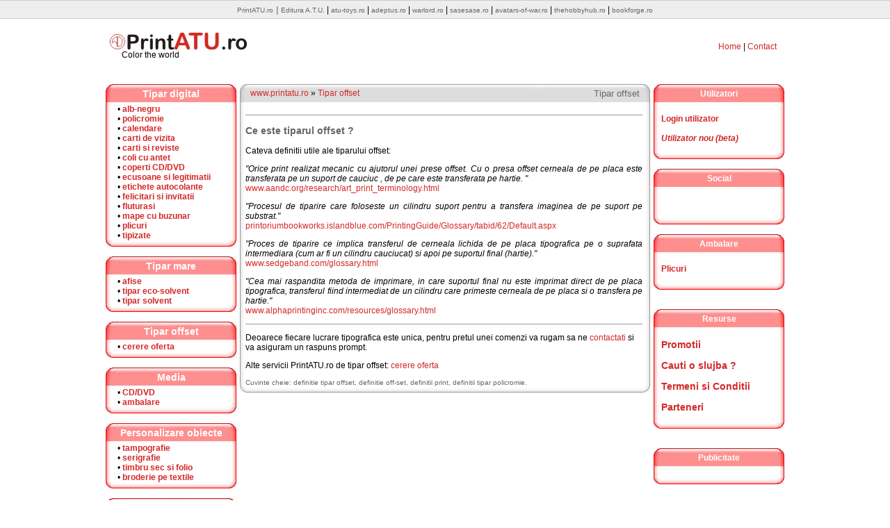

--- FILE ---
content_type: text/html; charset=UTF-8
request_url: https://www.printatu.ro/to.php
body_size: 3700
content:
<html>
<head>
<meta http-equiv="Content-Type" content="text/html; charset=utf-8" />
<link rel="stylesheet" type="text/css" href="style.css" /><title>PrintATU.ro - Tipar digital | print digital, carti, editura, tipografie, tipar digital, print online, personalizare, promotionale</title>
<style type="text/css">
<!--
body,td,th {
	font-family: Verdana, Arial, Helvetica, sans-serif;
	font-size: 12px;
}
body {
	margin-left: 0px;
	margin-top: 0px;
	margin-right: 0px;
	margin-bottom: 0px;
}
.style1 {color: #666666}
.style2 {
	color: #D42828;
	font-weight: bold;
}
.style3 {
	font-size: 10px;
	color: #666666;
}
.style4 {	font-size: 14px;
	font-weight: bold;
	color: #666666;
}
-->
</style>
</head>

<body>
<table width="100%" border="0" cellspacing="0" cellpadding="0">
  <tr>
    <td colspan="3">
<script>
  (function(i,s,o,g,r,a,m){i['GoogleAnalyticsObject']=r;i[r]=i[r]||function(){
  (i[r].q=i[r].q||[]).push(arguments)},i[r].l=1*new Date();a=s.createElement(o),
  m=s.getElementsByTagName(o)[0];a.async=1;a.src=g;m.parentNode.insertBefore(a,m)
  })(window,document,'script','https://www.google-analytics.com/analytics.js','ga');

  ga('create', 'UA-76622331-1', 'auto');
  ga('send', 'pageview');

</script>
<style type="text/css">
<!--
.style1 {font-size: 10pt}
-->
</style>
<table width="100%" border="0" cellspacing="0" cellpadding="5">
  <tr>
    <td align="center" bgcolor="#EEEEEE" class="top_border"><a href="http://www.printatu.ro" target="_blank" class="top_small">PrintATU.ro</a><font size="-1" color="#666666"> | </font><a href="http://www.editura-atu.ro" target="_blank" class="top_small">Editura A.T.U.</a>
     | </font><a href="http://www.atu-toys.ro" target="_blank" class="top_small">atu-toys.ro</a>
 | </font><a href="http://www.adeptus.ro" target="_blank" class="top_small">adeptus.ro</a>
| </font><a href="http://www.warlord.ro" target="_blank" class="top_small">warlord.ro</a> 
| </font><a href="http://www.sasesase.ro" target="_blank" class="top_small">sasesase.ro</a> 
 | </font><a href="http://www.avatars-of-war.ro" target="_blank" class="top_small">avatars-of-war.ro</a> 
| </font><a href="http://www.thehobbyhub.ro" target="_blank" class="top_small">thehobbyhub.ro</a> 
| </font><a href="http://www.bookforge.ro" target="_blank" class="top_small">bookforge.ro</a>


</td>
  </tr>
</table>
</td>
  </tr>
  <tr>
    <td>&nbsp;</td>
    <td>

<style type="text/css">
<!--
.style1 {font-size: 10pt}
-->
</style>
<table width="976" border="0" align="center" cellpadding="5" cellspacing="0">
  
  <tr>
    <td width="200" height="80" ><a href="http://www.printatu.ro"><img src="img/logo.jpg" width="198" height="25" border="0" /></a><br />
      &nbsp;&nbsp;&nbsp;&nbsp;&nbsp;&nbsp;Color the world</td>
    <td width="626"  align="center"> &nbsp; </td>
    <td width="150" align="right" ><a href="index.php" class="bottom">Home</a> | <a href="contact.php" class="bottom">Contact</a>&nbsp;&nbsp;</td>
  </tr>
</table>
	</td>
    <td>&nbsp;</td>
  </tr>
  <tr>
    <td colspan="3">&nbsp;</td>
  </tr>
  <tr>
    <td>&nbsp;</td>
    <td width="976"><table width="976" border="0" align="center" cellpadding="0" cellspacing="0">
      <tr>
        <td width="188" valign="top">








<table width="188" border="0" align="center" cellpadding="0" cellspacing="0">
  <tr>
	<td height="29" colspan="3" align="center" valign="middle" background="img/rc_toprow.jpg"><a href="td.php" class="main_bold_white">Tipar digital</a></td>
  </tr>
  <tr>
    <td background="img/rc_left.jpg" width="8"></td>
    <td width="169" valign="top">

	&nbsp;&nbsp;&nbsp;&#8226; <a href="td_albnegru.php" class="main_bold_12">alb-negru</a><br>&nbsp;&nbsp;&nbsp;&#8226; <a href="td_policromie.php" class="main_bold_12">policromie</a><br>&nbsp;&nbsp;&nbsp;&#8226; <a href="td_calendare.php" class="main_bold_12">calendare</a><br>&nbsp;&nbsp;&nbsp;&#8226; <a href="td_cv.php" class="main_bold_12">carti de vizita</a><br>&nbsp;&nbsp;&nbsp;&#8226; <a href="td_carti.php" class="main_bold_12">carti si reviste</a><br>&nbsp;&nbsp;&nbsp;&#8226; <a href="td_coliantet.php" class="main_bold_12">coli cu antet</a><br>&nbsp;&nbsp;&nbsp;&#8226; <a href="td_cddvd.php" class="main_bold_12">coperti CD/DVD</a><br>&nbsp;&nbsp;&nbsp;&#8226; <a href="td_ecusoane.php" class="main_bold_12">ecusoane si legitimatii</a><br>&nbsp;&nbsp;&nbsp;&#8226; <a href="td_autocolante.php" class="main_bold_12">etichete autocolante</a><br>&nbsp;&nbsp;&nbsp;&#8226; <a href="td_felicitari.php" class="main_bold_12">felicitari si invitatii</a><br>&nbsp;&nbsp;&nbsp;&#8226; <a href="td_fluturasi.php" class="main_bold_12">fluturasi</a><br>&nbsp;&nbsp;&nbsp;&#8226; <a href="td_mapebuzunar.php" class="main_bold_12">mape cu buzunar</a><br>&nbsp;&nbsp;&nbsp;&#8226; <a href="td_plicuri.php" class="main_bold_12">plicuri</a><br>&nbsp;&nbsp;&nbsp;&#8226; <a href="td_tipizate.php" class="main_bold_12">tipizate</a><br>
     </td>
     <td background="img/rc_right.jpg" width="11"></td>
  </tr>
  <tr>
     <td valign="top"><img src="img/rc_bottomleft.jpg" border="0" width="8" height="9" alt=""></td>
     <td valign="top" background="img/rc_bottommidle.jpg"></td>
     <td valign="top"><img src="img/rc_bottomright.jpg" border="0" width="11" height="9" alt=""></td>
  </tr>
</table>
<br>
<table width="188" border="0" align="center" cellpadding="0" cellspacing="0">
  <tr>
	<td height="29" colspan="3" align="center" valign="middle" background="img/rc_toprow.jpg"><a href="tm.php" class="main_bold_white">Tipar mare</a></td>
  </tr>
  <tr>
    <td background="img/rc_left.jpg" width="8"></td>
    <td width="169" valign="top">

	&nbsp;&nbsp;&nbsp;&#8226; <a href="tm_afise.php" class="main_bold_12">afise</a><br>&nbsp;&nbsp;&nbsp;&#8226; <a href="tm_ecosolvent.php" class="main_bold_12">tipar eco-solvent</a><br>&nbsp;&nbsp;&nbsp;&#8226; <a href="tm_solvent.php" class="main_bold_12">tipar solvent</a><br>
     </td>
     <td background="img/rc_right.jpg" width="11"></td>
  </tr>
  <tr>
     <td valign="top"><img src="img/rc_bottomleft.jpg" border="0" width="8" height="9" alt=""></td>
     <td valign="top" background="img/rc_bottommidle.jpg"></td>
     <td valign="top"><img src="img/rc_bottomright.jpg" border="0" width="11" height="9" alt=""></td>
  </tr>
</table>
<br>
<table width="188" border="0" align="center" cellpadding="0" cellspacing="0">
  <tr>
	<td height="29" colspan="3" align="center" valign="middle" background="img/rc_toprow.jpg"><a href="to.php" class="main_bold_white">Tipar offset</a></td>
  </tr>
  <tr>
    <td background="img/rc_left.jpg" width="8"></td>
    <td width="169" valign="top">

	&nbsp;&nbsp;&nbsp;&#8226; <a href="contact.php" class="main_bold_12">cerere oferta</a><br>
     </td>
     <td background="img/rc_right.jpg" width="11"></td>
  </tr>
  <tr>
     <td valign="top"><img src="img/rc_bottomleft.jpg" border="0" width="8" height="9" alt=""></td>
     <td valign="top" background="img/rc_bottommidle.jpg"></td>
     <td valign="top"><img src="img/rc_bottomright.jpg" border="0" width="11" height="9" alt=""></td>
  </tr>
</table>
<br>
<table width="188" border="0" align="center" cellpadding="0" cellspacing="0">
  <tr>
	<td height="29" colspan="3" align="center" valign="middle" background="img/rc_toprow.jpg"><a href="media.php" class="main_bold_white">Media</a></td>
  </tr>
  <tr>
    <td background="img/rc_left.jpg" width="8"></td>
    <td width="169" valign="top">

	&nbsp;&nbsp;&nbsp;&#8226; <a href="media_cd.php" class="main_bold_12">CD/DVD</a><br>&nbsp;&nbsp;&nbsp;&#8226; <a href="media_ambalare.php" class="main_bold_12">ambalare</a><br>
     </td>
     <td background="img/rc_right.jpg" width="11"></td>
  </tr>
  <tr>
     <td valign="top"><img src="img/rc_bottomleft.jpg" border="0" width="8" height="9" alt=""></td>
     <td valign="top" background="img/rc_bottommidle.jpg"></td>
     <td valign="top"><img src="img/rc_bottomright.jpg" border="0" width="11" height="9" alt=""></td>
  </tr>
</table>
<br>
<table width="188" border="0" align="center" cellpadding="0" cellspacing="0">
  <tr>
	<td height="29" colspan="3" align="center" valign="middle" background="img/rc_toprow.jpg"><a href="personalizare.php" class="main_bold_white">Personalizare obiecte</a></td>
  </tr>
  <tr>
    <td background="img/rc_left.jpg" width="8"></td>
    <td width="169" valign="top">

	&nbsp;&nbsp;&nbsp;&#8226; <a href="personalizare_tampo.php" class="main_bold_12">tampografie</a><br>&nbsp;&nbsp;&nbsp;&#8226; <a href="personalizare_seri.php" class="main_bold_12">serigrafie</a><br>&nbsp;&nbsp;&nbsp;&#8226; <a href="personalizare_folio.php" class="main_bold_12">timbru sec si folio</a><br>&nbsp;&nbsp;&nbsp;&#8226; <a href="personalizare_broderie.php" class="main_bold_12">broderie pe textile</a><br>
     </td>
     <td background="img/rc_right.jpg" width="11"></td>
  </tr>
  <tr>
     <td valign="top"><img src="img/rc_bottomleft.jpg" border="0" width="8" height="9" alt=""></td>
     <td valign="top" background="img/rc_bottommidle.jpg"></td>
     <td valign="top"><img src="img/rc_bottomright.jpg" border="0" width="11" height="9" alt=""></td>
  </tr>
</table>
<br>
<table width="188" border="0" align="center" cellpadding="0" cellspacing="0">
  <tr>
	<td height="29" colspan="3" align="center" valign="middle" background="img/rc_toprow.jpg"><a href="finisare.php" class="main_bold_white">Servicii de finisare</a></td>
  </tr>
  <tr>
    <td background="img/rc_left.jpg" width="8"></td>
    <td width="169" valign="top">

	&nbsp;&nbsp;&nbsp;&#8226; <a href="finisare_indosariere.php" class="main_bold_12">indosariere</a><br>&nbsp;&nbsp;&nbsp;&#8226; <a href="finisare_plastifiere.php" class="main_bold_12">plastifiere</a><br>&nbsp;&nbsp;&nbsp;&#8226; <a href="finisare_taiere.php" class="main_bold_12">taiere</a><br>&nbsp;&nbsp;&nbsp;&#8226; <a href="finisare_biguire.php" class="main_bold_12">biguire/faltuire</a><br>&nbsp;&nbsp;&nbsp;&#8226; <a href="finisare_brosare.php" class="main_bold_12">brosare</a><br>&nbsp;&nbsp;&nbsp;&#8226; <a href="finisare_stantare.php" class="main_bold_12">stantare</a><br>&nbsp;&nbsp;&nbsp;&#8226; <a href="finisare_perforare.php" class="main_bold_12">perforare/gaurire</a><br>
     </td>
     <td background="img/rc_right.jpg" width="11"></td>
  </tr>
  <tr>
     <td valign="top"><img src="img/rc_bottomleft.jpg" border="0" width="8" height="9" alt=""></td>
     <td valign="top" background="img/rc_bottommidle.jpg"></td>
     <td valign="top"><img src="img/rc_bottomright.jpg" border="0" width="11" height="9" alt=""></td>
  </tr>
</table>
<br>
<table width="188" border="0" align="center" cellpadding="0" cellspacing="0">
  <tr>
	<td height="29" colspan="3" align="center" valign="middle" background="img/rc_toprow.jpg"><a href="afisaj.php" class="main_bold_white">Sisteme de afisaj</a></td>
  </tr>
  <tr>
    <td background="img/rc_left.jpg" width="8"></td>
    <td width="169" valign="top">

	&nbsp;&nbsp;&nbsp;&#8226; <a href="afisaj_rollup.php" class="main_bold_12">roll-up</a><br>&nbsp;&nbsp;&nbsp;&#8226; <a href="afisaj_afisier.php" class="main_bold_12">afisier</a><br>&nbsp;&nbsp;&nbsp;&#8226; <a href="afisaj_expozor.php" class="main_bold_12">expozor</a><br>
     </td>
     <td background="img/rc_right.jpg" width="11"></td>
  </tr>
  <tr>
     <td valign="top"><img src="img/rc_bottomleft.jpg" border="0" width="8" height="9" alt=""></td>
     <td valign="top" background="img/rc_bottommidle.jpg"></td>
     <td valign="top"><img src="img/rc_bottomright.jpg" border="0" width="11" height="9" alt=""></td>
  </tr>
</table>
<br>
<table width="188" border="0" align="center" cellpadding="0" cellspacing="0">
  <tr>
	<td height="29" colspan="3" align="center" valign="middle" background="img/rc_toprow.jpg"><a href="produse.php" class="main_bold_white">Produse finite</a></td>
  </tr>
  <tr>
    <td background="img/rc_left.jpg" width="8"></td>
    <td width="169" valign="top">

	&nbsp;&nbsp;&nbsp;&#8226; <a href="produse_buzunare.php" class="main_bold_12">buzunare de mapa</a><br>&nbsp;&nbsp;&nbsp;&#8226; <a href="produse_cutiecv.php" class="main_bold_12">cutii carti vizita</a><br>
     </td>
     <td background="img/rc_right.jpg" width="11"></td>
  </tr>
  <tr>
     <td valign="top"><img src="img/rc_bottomleft.jpg" border="0" width="8" height="9" alt=""></td>
     <td valign="top" background="img/rc_bottommidle.jpg"></td>
     <td valign="top"><img src="img/rc_bottomright.jpg" border="0" width="11" height="9" alt=""></td>
  </tr>
</table>
<br>
</td>
        <td width="600" valign="top"><table width="590" border="0" align="center" cellpadding="0" cellspacing="0">
          <tr>
            <td height="28" colspan="3" align="center" valign="middle" background="img/gc_toprow.jpg"><table width="95%" border="0" cellspacing="0" cellpadding="0">
              <tr>
                <td><a href="index.php" class="main_12">www.printatu.ro</a> &raquo; <a href="to.php" class="main_12">Tipar offset</a></td>
                <td align="right"><span class="style1">Tipar offset</span></td>
              </tr>
            </table></td>
          </tr>
          <tr>
            <td background="img/gc_left.jpg" width="8"></td>
            <td width="571" valign="top"><table width="90%" border="0" align="center" cellpadding="5" cellspacing="0">
              <tr>
                <td><div align="center"><strong>
<script type="text/javascript" src="http://profitshare.emag.ro/get_ads.php?zone_id=123462"></script>
</div></td>
              </tr>
            </table>
              <hr size="1" color="#999999">
              <p class="style4">Ce este tiparul offset ?</p>
              <p>Cateva definitii utile ale tiparului offset:</p>
              <p align="justify"><em>&quot;Orice print realizat mecanic cu ajutorul unei prese offset. Cu o presa offset cerneala de pe placa este transferata pe un suport de cauciuc , de pe care este transferata pe hartie. &quot;</em><br />
                <a href="http://www.aandc.org/research/art_print_terminology.html" target="_blank" class="main_12">www.aandc.org/research/art_print_terminology.html</a></p>
              <p align="justify"><em>&quot;Procesul de tiparire care foloseste un cilindru suport pentru a transfera imaginea de pe suport pe substrat.&quot;</em><br />
                <a href="http://printoriumbookworks.islandblue.com/PrintingGuide/Glossary/tabid/62/Default.aspx" target="_blank" class="main_12">printoriumbookworks.islandblue.com/PrintingGuide/Glossary/tabid/62/Default.aspx</a></p>
              <p align="justify"><em>&quot;Proces de tiparire ce implica transferul de cerneala lichida de pe placa tipografica pe o suprafata intermediara (cum ar fi un cilindru cauciucat) si apoi pe suportul final (hartie).&quot;</em><br />
                <a href="http://www.sedgeband.com/glossary.html" target="_blank" class="main_12">www.sedgeband.com/glossary.html</a></p>
              <p align="justify"><em>&quot;Cea mai raspandita metoda de imprimare, in care suportul final nu este imprimat direct de pe placa tipografica, transferul fiind intermediat de un cilindru care primeste cerneala de pe placa si o transfera pe hartie.&quot;</em><br />
                <a href="http://www.alphaprintinginc.com/resources/glossary.html" target="_blank" class="main_12">www.alphaprintinginc.com/resources/glossary.html</a></p>
              <hr size="1" color="#999999" />
              <p>Deoarece fiecare lucrare tipografica este unica, pentru pretul unei comenzi va rugam sa ne <a href="contact.php" class="main_12">contactati</a> si va asiguram un raspuns prompt.</p>
              <p>Alte servicii  PrintATU.ro de tipar offset: 
                <a href="contact.php" class="main_12">cerere oferta</a>              </p>
              <p align="justify"><span class="grey">Cuvinte cheie: definitie tipar offset, definitie off-set, definitii print, definitii tipar policromie.</span></p>
              </td>
            <td background="img/gc_right.jpg" width="11"></td>
          </tr>
          <tr>
            <td valign="top"><img src="img/gc_bottomleft.jpg" border="0" width="8" height="9" alt=""></td>
            <td valign="top" background="img/gc_bottommidle.jpg"></td>
            <td valign="top"><img src="img/gc_bottomright.jpg" border="0" width="11" height="9" alt=""></td>
          </tr>
        </table></td>
        <td width="188" valign="top"><style type="text/css">
<!--
.style41 {font-family: Verdana, Arial, Helvetica, sans-serif;
	font-size: 12px;
	font-weight: bold;
	color: #FFFFFF;
}
-->
</style>
 <table width="188" border="0" align="center" cellpadding="0" cellspacing="0">
  <tr>
    <td height="29" colspan="3" align="center" valign="middle" background="img/rc_toprow.jpg"><span class="style41">Utilizatori</span></td>
  </tr>
  <tr>
    <td background="img/rc_left.jpg" width="8"></td>
    <td width="169" valign="top">
    <br>&nbsp;<a href="login.php" class="main_bold_12">Login utilizator</a><br><br>
        
    &nbsp;<a href="new_user.php" class="main_bold_12"><em>Utilizator nou (beta)</em></a><br><br>
        </td>
    <td background="img/rc_right.jpg" width="11"></td>
  </tr>
  <tr>
    <td valign="top"><img src="img/rc_bottomleft.jpg" border="0" width="8" height="9" alt=""></td>
    <td valign="top" background="img/rc_bottommidle.jpg"></td>
    <td valign="top"><img src="img/rc_bottomright.jpg" border="0" width="11" height="9" alt=""></td>
  </tr>
</table>
<br>

<div id="fb-root"></div>
<script>(function(d, s, id) {
  var js, fjs = d.getElementsByTagName(s)[0];
  if (d.getElementById(id)) return;
  js = d.createElement(s); js.id = id;
  js.src = "//connect.facebook.net/en_US/all.js#xfbml=1";
  fjs.parentNode.insertBefore(js, fjs);
}(document, 'script', 'facebook-jssdk'));</script>


<table width="188" border="0" align="center" cellpadding="0" cellspacing="0">
  <tr>
    <td height="29" colspan="3" align="center" valign="middle" background="img/rc_toprow.jpg"><span class="style41">Social</span></td>
  </tr>
  <tr>
    <td background="img/rc_left.jpg" width="8"></td>
    <td width="169" valign="top" align="center">
    <br>&nbsp;


<div class="fb-like" data-href="http://www.facebook.com/printatuonline" data-send="false" data-layout="button_count" data-width="150" data-show-faces="false"></div>

    <br><br>
    
    </td>
    <td background="img/rc_right.jpg" width="11"></td>
  </tr>
  <tr>
    <td valign="top"><img src="img/rc_bottomleft.jpg" border="0" width="8" height="9" alt=""></td>
    <td valign="top" background="img/rc_bottommidle.jpg"></td>
    <td valign="top"><img src="img/rc_bottomright.jpg" border="0" width="11" height="9" alt=""></td>
  </tr>
</table>
<br>



<table width="188" border="0" align="center" cellpadding="0" cellspacing="0">
  <tr>
    <td height="29" colspan="3" align="center" valign="middle" background="img/rc_toprow.jpg"><span class="style41">Ambalare</span></td>
  </tr>
  <tr>
    <td background="img/rc_left.jpg" width="8"></td>
    <td width="169" valign="top">
    <br>&nbsp;<a href="plicuri.php" class="main_bold_12">Plicuri</a><br><br>
    
    </td>
    <td background="img/rc_right.jpg" width="11"></td>
  </tr>
  <tr>
    <td valign="top"><img src="img/rc_bottomleft.jpg" border="0" width="8" height="9" alt=""></td>
    <td valign="top" background="img/rc_bottommidle.jpg"></td>
    <td valign="top"><img src="img/rc_bottomright.jpg" border="0" width="11" height="9" alt=""></td>
  </tr>
</table>
<br>

&nbsp;
<br>
<table width="188" border="0" align="center" cellpadding="0" cellspacing="0">
  <tr>
    <td height="29" colspan="3" align="center" valign="middle" background="img/rc_toprow.jpg"><span class="style41">Resurse</span></td>
  </tr>
  <tr>
    <td background="img/rc_left.jpg" width="8"></td>
    <td width="169" valign="top">
    <br>&nbsp;<a href="promotii.php" class="main_bold">Promotii</a><br><br>
    &nbsp;<a href="job.php" class="main_bold">Cauti o slujba ?</a><br><br>
    &nbsp;<a href="conditii.php" class="main_bold">Termeni si Conditii</a><br><br>
    &nbsp;<a href="parteneri.php" class="main_bold">Parteneri</a><br><br>
    </td>
    <td background="img/rc_right.jpg" width="11"></td>
  </tr>
  <tr>
    <td valign="top"><img src="img/rc_bottomleft.jpg" border="0" width="8" height="9" alt=""></td>
    <td valign="top" background="img/rc_bottommidle.jpg"></td>
    <td valign="top"><img src="img/rc_bottomright.jpg" border="0" width="11" height="9" alt=""></td>
  </tr>
</table>
<br>
&nbsp;<br>
<table width="188" border="0" align="center" cellpadding="0" cellspacing="0">
  <tr>
    <td height="29" colspan="3" align="center" valign="middle" background="img/rc_toprow.jpg"><span class="style41">Publicitate</span></td>
  </tr>
  <tr>
    <td background="img/rc_left.jpg" width="8"></td>
    <td width="169" valign="top" align="center">
    <br>
    
       
    
    </td>
    <td background="img/rc_right.jpg" width="11"></td>
  </tr>
  <tr>
    <td valign="top"><img src="img/rc_bottomleft.jpg" border="0" width="8" height="9" alt=""></td>
    <td valign="top" background="img/rc_bottommidle.jpg"></td>
    <td valign="top"><img src="img/rc_bottomright.jpg" border="0" width="11" height="9" alt=""></td>
  </tr>
</table>
<br>
</td>
      </tr>
      <tr>
        <td width="188">&nbsp;</td>
        <td width="600">&nbsp;</td>
        <td width="188">&nbsp;</td>
      </tr>
      <tr>
        <td width="188">&nbsp;</td>
        <td width="600">&nbsp;</td>
        <td width="188">&nbsp;</td>
      </tr>
    </table></td>
    <td>&nbsp;</td>
  </tr>
  <tr>
    <td>&nbsp;</td>
    <td width="976">&nbsp;</td>
    <td>&nbsp;</td>
  </tr>
  <tr>
    <td>&nbsp;</td>
    <td width="976">
<p align="center"><span class="style1">&copy; 2008 Print Atu<br />
Site-uri partenere:</span> <a href="http://www.atu-toys.ro" target="_blank" class="bottom">www.atu-toys.ro</a> | <a href="http://www.arttouseit.com" target="_blank" class="bottom">www.arttouseit.com</a> | <a href="http://www.arttouse.ro" target="_blank" class="bottom">www.arttouse.ro</a> | <a href="http://www.niu.ro" target="_blank" class="bottom">www.niu.ro</a></p>
<p align="center"><!--/Start Trafic.ro/-->
<script type="text/javascript">t_rid="printatu";</script>
<script type="text/javascript" src="http://storage.trafic.ro/js/trafic.js"
></script><noscript><a href="http://www.trafic.ro/top/?rid=printatu"
 target="_blank"><img border="0" alt="trafic ranking"
 src="http://log.trafic.ro/cgi-bin/pl.dll?rid=printatu"/></a>
</noscript>
<!--/End Trafic.ro/-->
</p>
</td>
    <td>&nbsp;</td>
  </tr>
</table>
</body>
</html>


--- FILE ---
content_type: text/css
request_url: https://www.printatu.ro/style.css
body_size: 883
content:
/* CSS Document Copyright Art To Use IT */

/* ----------------------------------------------  GENERAL SETTINGS  --------------                   */

				
.error	{
	color:#FF0000;
	font-size:12px;
		}

.succes	{
	color:#009900;
	font-size:12px;
		}
		
.grey	{
	color:#666666;
	font-size:10px;
		}


/* ----------------------------------------------  BUTTONS  --------------                   */
			

a.bottom, a.bottom:link, a.bottom:active, a.bottom:visited	{
	font-family:Verdana, Arial, Helvetica, sans-serif;
	font-size:12px;
	color:#D42828;
	text-decoration:none;
															}
																
a.bottom:hover	{
	color:#777777;
	text-decoration:none;


				}

a.main_bold, a.main_bold:link, a.main_bold:active, a.main_bold:visited	{
	font-family:Verdana, Arial, Helvetica, sans-serif;
	font-size:14px;
	color:#D42828;
	text-decoration:none;
	font-weight:bold;

																		}
																
a.main_bold:hover	{
	color:#000000;
	text-decoration:underline;
	font-weight:bold;
					}

a.main_bold_white, a.main_bold_white:link, a.main_bold_white:active, a.main_bold_white:visited	{
	font-family:Verdana, Arial, Helvetica, sans-serif;
	font-size:14px;
	color:#FFFFFF;
	text-decoration:none;
	font-weight:bold;

																		}
																
a.main_bold_white:hover	{
	color:#000000;
	text-decoration:underline;
	font-weight:bold;
					}

a.main_bold_12, a.main_bold_12:link, a.main_bold_12:active, a.main_bold_12:visited	{
	font-family:Verdana, Arial, Helvetica, sans-serif;
	font-size:12px;
	color:#D42828;
	text-decoration:none;
	font-weight:bold;

																		}
																
a.main_bold_12:hover	{
	color:#000000;
	text-decoration:underline;
	font-weight:bold;
					}
					
a.main_12, a.main_12:link, a.main_12:active, a.main_12:visited	{
	font-family:Verdana, Arial, Helvetica, sans-serif;
	font-size:12px;
	color:#D42828;
	text-decoration:none;

																		}
																
a.main_12:hover	{
	color:#000000;
	text-decoration:underline;
					}
					
a.top_small, a.top_small:link, a.top_small:active, a.top_small:visited	{
	font-family:Verdana, Arial, Helvetica, sans-serif;
	font-size:10px;
	color:#666666;
	text-decoration:none;

																		}
																
a.top_small:hover	{
	color:#000000;
	text-decoration:underline;
					}

a.main_12_blue, a.main_12_blue:link, a.main_12_blue:active, a.main_12_blue:visited	{
	font-family:Verdana, Arial, Helvetica, sans-serif;
	font-size:12px;
	color:#0096E0;
	text-decoration:none;

																		}
																
a.main_12_blue:hover	{
	color:#000000;
	text-decoration:underline;
					}
/* ----------------------------------------------  MISCELANEOUS  --------------                   */
		
.bottom_line	{
	border-bottom:1px solid #D42828;
			}

.top_line	{
	border-top:1px solid #D42828;
			}
			
.casette	{
	border-top:1px solid #D42828;
	border-right:1px solid #D42828;
	border-bottom:1px solid #D42828;
	background-color:#F7F2F2;
			}
			
.casette_right	{
	border-top:1px solid #D42828;
	border-left:1px solid #D42828;
	border-bottom:1px solid #D42828;
	background-color:#F7F2F2;
				}
			
.bg_style	{

	background-color:#F7F2F2;
	
			}
			
/* -----------------------------------------  Miscelaneous no variance -------------------------------------- */

.casette_grey	{
	border-left:1px solid #CCCCCC;
	border-right:1px solid #CCCCCC;
	border-bottom:1px solid #CCCCCC;
	border-top:1px solid #CCCCCC;
			}
			
.top_border	{
	border-bottom:1px solid #CCCCCC;
	border-top:1px solid #CCCCCC;
			}

.log	{
	font-size:11px;
	color:#000000;
	border: 1px solid #000000;
	background-color:#EEEEEE;
	font-family: Verdana, Univers, Arial, Helvetica;
	scrollbar-3dlight-color:#DDDDDD; 
	scrollbar-arrow-color:#EEEEEE;
	scrollbar-base-color:#000000;
	scrollbar-darkshadow-color:#666666;
	scrollbar-face-color:#000000;
	scrollbar-highlight-color:#999999;
	scrollbar-shadow-color:#333333;

			}
			
.login	{
	font-size:10px;
	color:#333333;
	border: 1px solid #000000;
	background-color:#FFFFFF;
	font-family: Verdana, Univers, Arial, Helvetica;
	scrollbar-3dlight-color:#DDDDDD; 
	scrollbar-arrow-color:#EEEEEE;
	scrollbar-base-color:#DDDDDD;
	scrollbar-darkshadow-color:#EEEEEE;
	scrollbar-face-color:#DDDDDD;
	scrollbar-highlight-color:#999999;
	scrollbar-shadow-color:#AAAAAA;

			}
			
.login_go	{
	font-size:10px;
	font-family: Verdana, Univers, Arial, Helvetica;
	color:#333333;
			}
			
.rpty	{

	background-repeat:repeat-y;


		}

.rptn	{

	background-repeat:no-repeat;

		}
		
/*  ------------------------------------------------------  TAG CLOUD THINGIES   -------------------------------------------  */

#tagcloud {
    width: 160px;
    /*background:#FFFFCC;*/
    color:#0066FF;
    padding: 3px;
/*    border: 1px solid #FFE7B6;*/
    text-align:center;
}
 
#tagcloud a:link, #tagcloud a:visited {
    text-decoration:none;
	color:#D42828;
}
 
#tagcloud a:hover, #tagcloud a:active {
    text-decoration: underline;
    color: #777777;
}
 
#tagcloud span {
    padding: 4px;
}
 
.smallest {
    font-size: x-small;
}
 
.small {
    font-size: small;
}
 
.medium {
    font-size:medium;
}
 
.large {
    font-size:large;
}
 
.largest {
    font-size:larger;
} 

--- FILE ---
content_type: text/plain
request_url: https://www.google-analytics.com/j/collect?v=1&_v=j102&a=1521056804&t=pageview&_s=1&dl=https%3A%2F%2Fwww.printatu.ro%2Fto.php&ul=en-us%40posix&dt=PrintATU.ro%20-%20Tipar%20digital%20%7C%20print%20digital%2C%20carti%2C%20editura%2C%20tipografie%2C%20tipar%20digital%2C%20print%20online%2C%20personalizare%2C%20promotionale&sr=1280x720&vp=1280x720&_u=IEBAAEABAAAAACAAI~&jid=881150627&gjid=1950037043&cid=2044296610.1768451968&tid=UA-76622331-1&_gid=823687367.1768451968&_r=1&_slc=1&z=1050512665
body_size: -450
content:
2,cG-LR1TQJZPDX